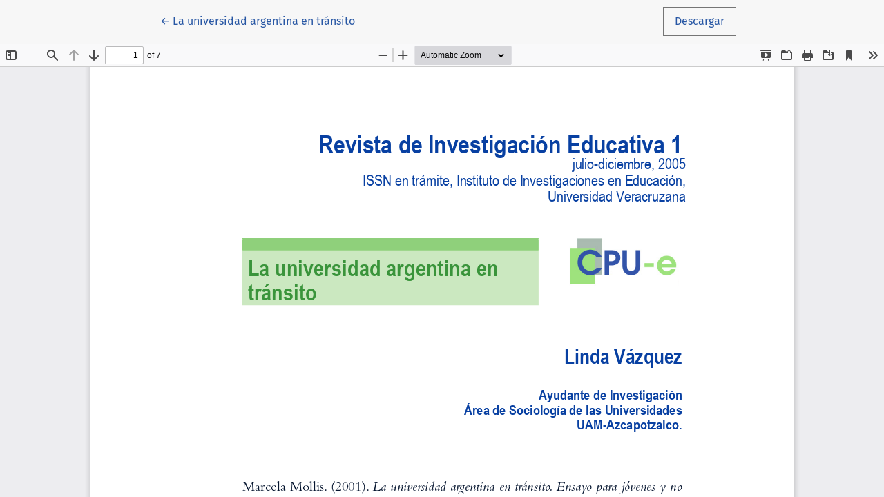

--- FILE ---
content_type: text/html; charset=utf-8
request_url: https://cpue.uv.mx/index.php/cpue/article/view/157/279
body_size: 1011
content:
<!DOCTYPE html>
<html lang="es-ES" xml:lang="es-ES">
<head>
	<meta charset="utf-8">
	<meta name="viewport" content="width=device-width, initial-scale=1.0">
	<title>
		Vista de La universidad argentina en tránsito
							| CPU-e, Revista de Investigación Educativa
			</title>

	
<link rel="icon" href="https://cpue.uv.mx/public/journals/6/favicon_es_ES.png" />
<meta name="generator" content="Open Journal Systems 3.3.0.21" />
<link rel="alternate" type="application/atom+xml" href="https://cpue.uv.mx/index.php/cpue/gateway/plugin/AnnouncementFeedGatewayPlugin/atom">
<link rel="alternate" type="application/rdf+xml" href="https://cpue.uv.mx/index.php/cpue/gateway/plugin/AnnouncementFeedGatewayPlugin/rss">
<link rel="alternate" type="application/rss+xml" href="https://cpue.uv.mx/index.php/cpue/gateway/plugin/AnnouncementFeedGatewayPlugin/rss2">
<!-- Go to www.addthis.com/dashboard to customize your tools -->
<script type="text/javascript" src="//s7.addthis.com/js/300/addthis_widget.js#pubid=ra-60e5f4272a7a1020"></script>
	<link rel="stylesheet" href="https://cpue.uv.mx/plugins/themes/healthSciences/libs/bootstrap.min.css?v=3.3.0.21" type="text/css" /><link rel="stylesheet" href="https://cpue.uv.mx/index.php/cpue/$$$call$$$/page/page/css?name=stylesheet" type="text/css" /><link rel="stylesheet" href="https://cpue.uv.mx/public/journals/6/styleSheet.css?d=2021-07-14+01%3A46%3A06" type="text/css" />
</head>
<body class="page-view-pdf">
	<div class="pdf-header">
		<div class="pdf-return-article">
			<a href="https://cpue.uv.mx/index.php/cpue/article/view/157" class="btn btn-text">
				←
				<span class="sr-only">
											Volver a los detalles del artículo
									</span>
									La universidad argentina en tránsito
							</a>
		</div>
				<div class="pdf-download-button">
			<a href="https://cpue.uv.mx/index.php/cpue/article/download/157/279/769" class="btn" download>
				<span class="label">
					Descargar
				</span>
			</a>
		</div>
	</div>

	<div id="pdfCanvasContainer" class="pdf-frame">
		<iframe src="https://cpue.uv.mx/plugins/generic/pdfJsViewer/pdf.js/web/viewer.html?file=https%3A%2F%2Fcpue.uv.mx%2Findex.php%2Fcpue%2Farticle%2Fdownload%2F157%2F279%2F769" width="100%" height="100%" style="min-height: 500px;" allowfullscreen webkitallowfullscreen></iframe>
	</div>
	
</body>
</html>


--- FILE ---
content_type: text/css
request_url: https://cpue.uv.mx/public/journals/6/styleSheet.css?d=2021-07-14+01%3A46%3A06
body_size: 1291
content:
.main-header {
    background-color: #fff; }

.article-summary a {
    word-break: break-word; }

.navbar-brand {
    display: none; }

body {
    min-width: 311px; }

.main-header .container {
    padding: 0 !important; }

.article-details-main {
    text-align: justify; }

.site-footer {
    padding-top: 0;
    padding-bottom: 0; }

.site-footer a {
    text-decoration: none; }

.col-md.site-footer-content.align-self-center {
    text-align: center; }

.site-footer img {
    height: auto;
    width: 5%;
    margin-left: 5%; }

.imgre {
    text-align: center; }

.imgre img {
    width: 10% !important;
    margin-top: 30px; }

.site-footer-sidebar {
    max-width: 2000px; }

.site-footer-content {
    padding-bottom: 20px; }

.navbar {
    background-color: #00418b; }

#primaryNav .dropdown-menu.show {
    background-color: #142b30 !important; }

#primaryNav .dropdown-item:hover {
    background-color: #ffffff73 !important;
    border-color: white; }

#userNav {
    display: none; }

.navbar-logo {
    display: block;
    margin-left: auto;
    margin-right: auto;
    padding-top: 0;
    padding-bottom: 0;
    max-width: 100%;
    text-align: center; }

.main-header .container,
.container-xl {
    max-width: 100%; }

.site-footer-content .row .text-right {
    display: none; }

#customblock-Logos {
    width: 75% !important;
    flex: 75% !important;
    text-align: right; }

.dropdown-menu,
.dropdown-item:hover,
.dropdown-item:focus,
#primaryNav .dropdown-menu.show,
#primaryNav .dropdown-item:hover {
     background: #019c3e !important; }

.page-about,
.page-submissions,
.site-footer-content,
.page-privacy,
.homepage-issue-description-wrapper {
    text-align: justify; }

#peerReviewProcess,
.submissions-privacy-statement,
.submissions-author-guidelines,
.page-privacy .page-content {
    font-size: 16px; }

.col-md.site-footer-content.align-self-center p {
    margin-bottom: 0rem; }

.logos img {
    width: 80px !important;
    background-color: white;
    border-radius: 5px;
    padding: 5px; }

#citationOutput {
    text-align: justify ;
    font-size: 100%; }

.site-footer-sidebar .row {
    background-color: white; }

.site-footer .pkp_block {
    flex: 0 0 100%;
    width: 100%; }

.logos {
    text-align: center; }

.nav-item a {
    color: white !important; }

.badge-light {
    background-color: white !important; }

a {
    color: #2857a4 !important; }

h3 {
    color: #2857a4  !important; }

.btn-primary:hover {
    background-color: #2857a4 !important;
    border-color: white !important; }

.page-issue-description .h2 {
    color: #2857a4 !important; }

.article-details-block h2 {
    color: #2857a4 !important; }

.issue-toc .issue-toc-section h2 {
    color: #2857a4 !important; }

.navbar-toggler {
    margin: auto;
    border: 1px solid white !important; }

.navbar-light .navbar-toggler-icon {
    filter: invert(); }

#languageToggleMenulanguageSmallNav {
    color: white !important; }

.homepage-description-buttons a {
    color: #2857a4 !important; }

.homepage-announcements .col-md-4.homepage-announcement {
    flex: 100%;
    max-width: 100%;
    text-align: justify ; }

.page-content {
    text-align: justify; }

.article-summary-galleys a {
    color: white !important; }

.article-details-main .article-details-galley a {
    color: white !important; }

.col-lg-9 .page-issue-galleys a {
    color: white !important; }

.homepage-issue-galleys a {
    color: white !important; }

.alert.alert-primary a {
    color: white  !important; }

.dropdown-menu a {
    color: white !important; }

.article-summary {
    text-align: left ; }

.article-summary-title {
    width: 80%; }

@media (min-width: 1200px) {
    .homepage-image-behind-issue+.container-homepage-issue .homepage-issue-current,
    .homepage-image-behind-issue+.container-homepage-issue .homepage-issue-identifier,
    .homepage-image-behind-issue+.container-homepage-issue .homepage-issue-published {
        background: #ffffff73;
        margin-left: 150px;
        margin-right: 150px; }

    .homepage-image-behind-issue+.container-homepage-issue .homepage-issue-published {
        margin-top: 0;
        margin-bottom: 0;
        padding-top: 2rem;
        padding-bottom: 2rem; }

    .homepage-issue-current,
    .homepage-issue-identifier,
    .homepage-issue-published {
        margin-top: 0;
        margin-bottom: 0;
        text-align: center;
        padding-top: 0.5rem;
        padding-bottom: 0.5rem; }

    .container-homepage-issue {
        margin-top: 0;
        border: 0; }

    .homepage-issue-header {
        margin-top: 6.5rem; }
}

@media (min-width: 992px) {
    .navbar-logo img {
        max-height: 100%;
        width: 100% !important; }

    .main-header .container {
        padding: 0; }

    #primaryNav {
        padding-top: 0;
        padding-bottom: 0; }

    .language-toggle .dropdown-toggle,
    #userNav .nav-link {
        font-size: 15px;
        color: white; }

    .homepage-image-behind-issue {
        height: 350px; }
}

@media (max-width: 1900px)
{
    .page-content {
        padding-top: 0rem; }
}
